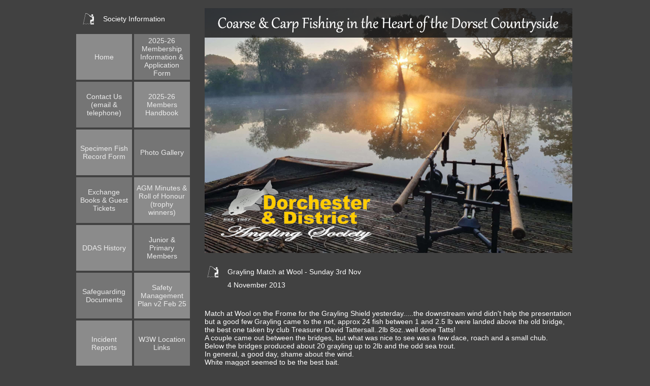

--- FILE ---
content_type: text/html; charset=utf-8
request_url: https://d-das.com/News/item/12
body_size: 3143
content:
<!DOCTYPE html>
<html>
<head>
    <meta charset="utf-8" />
    <title>DDAS News Item</title>
    <link href='https://fonts.googleapis.com/css?family=Open+Sans' rel='stylesheet' type='text/css'>
    
    
    <script src="https://ajax.googleapis.com/ajax/libs/jquery/1.9.1/jquery.min.js"></script>
    <script src="/Content/js/kickstart.js"></script> <!-- KICKSTART -->
    <link rel="stylesheet" href="/Content/css/kickstart.css" media="all" /> <!-- KICKSTART -->
    <script src="https://code.jquery.com/jquery-1.8.3.min.js"></script>
    <script src="/Scripts/modernizr-1.7.min.js" type="text/javascript"></script>
    <script src="/Scripts/lightbox.js" type="text/javascript"></script>

    <link href="/Content/ddas_styles_v2.css?v=1" rel="stylesheet" type="text/css" />
    <link href="/Content/css/lightbox.css" rel="stylesheet" type="text/css" />
    
    

</head>
<body>
    

    


    <div id="containerBody">
	    <div class="containerPadding" style="padding-top: 0px;">
		    <div id="containerSidebar">
			    

    <div class="headerSectionNav"><div class="micon-fishing"></div>  Society Information</div>
    <ul class="listMenu">
        <li>
            <a class="navitem" href="/">
                <table class="navitem" onclick="window.location = '/';"><tr><td>
                Home
                </td></tr></table>
            </a>
        </li>
        <li class="alternate"><a class="navitem" href="/page/Membership"><table class="navitem" onclick="window.location = '/page/Membership';"><tr><td>2025-26 Membership Information &amp; Application Form</td></tr></table></a></li>
        <li class="alternate"><a class="navitem" href="/page/Contact"><table class="navitem" onclick="window.location = '/page/Contact';"><tr><td>Contact Us (email &amp; telephone)</td></tr></table></a></li>
        <li><a class="navitem" href="/page/handbook"><table class="navitem" onclick="window.location = '/page/handbook';"><tr><td>2025-26 Members Handbook</td></tr></table></a></li>
        <li><a class="navitem" href="/page/Specimen%20Record%20Form"><table class="navitem" onclick="window.location = '/page/Specimen%20Record%20Form';"><tr><td>Specimen Fish Record Form</td></tr></table></a></li>
        <li class="alternate"><a class="navitem" href="/page/Society%20Information"><table class="navitem" onclick="window.location = '/page/Society%20Information';"><tr><td>Photo Gallery</td></tr></table></a></li>
        <li class="alternate"><a class="navitem" href="/page/Exchange%20Books"><table class="navitem" onclick="window.location = '/page/Exchange%20Books';"><tr><td>Exchange Books &amp; Guest Tickets</td></tr></table></a></li>
        <li><a class="navitem" href="/page/AGM"><table class="navitem" onclick="window.location = '/page/AGM';"><tr><td>AGM Minutes &amp; Roll of Honour (trophy winners)</td></tr></table></a></li>
        <li><a class="navitem" href="/page/DDAS%20History"><table class="navitem" onclick="window.location = '/page/DDAS%20History';"><tr><td>DDAS History</td></tr></table></a></li>
        <li class="alternate"><a class="navitem" href="/page/Juniors"><table class="navitem" onclick="window.location = '/page/Juniors';"><tr><td>Junior &amp; Primary Members</td></tr></table></a></li>
        <li class="alternate"><a class="navitem" href="/page/Safeguarding"><table class="navitem" onclick="window.location = '/page/Safeguarding';"><tr><td>Safeguarding Documents</td></tr></table></a></li>
        <li><a class="navitem" href="/page/News"><table class="navitem" onclick="window.location = '/page/News';"><tr><td>Safety Management Plan v2 Feb 25</td></tr></table></a></li>
        <li><a class="navitem" href="/page/Incidents"><table class="navitem" onclick="window.location = '/page/Incidents';"><tr><td>Incident Reports</td></tr></table></a></li>
        <li class="alternate"><a class="navitem" href="/page/venues"><table class="navitem" onclick="window.location = '/page/venues';"><tr><td>W3W Location Links</td></tr></table></a></li>
    </ul>

<div class="headerSectionNav"><div class="micon-fishing"></div> Society Waters</div>
<ul class="listMenu">
    <li>
        <a class="navitem" style="display: block;" href="/Location/View/1">
            <table class="navitem" onclick="window.location = '/Location/View/1';">
                <tr>
                    <td>
                          River Stour
                        <br />
                        <span>4 locations</span>
                    </td>

                </tr>

            </table>

        </a>
    </li>
    <li class="alternate">
        <a class="navitem" style="display: block;" href="/Location/View/2">
            <table class="navitem" onclick="window.location = '/Location/View/2';">
                <tr>
                    <td>
                        River Frome
                        <br />
                        <span>2 locations</span>
                    </td>

                </tr>

            </table>

        </a>
    </li>
    <li class="alternate">
        <a class="navitem" style="display: block;" href="/Location/View/12">
            <table class="navitem" onclick="window.location = '/Location/View/12';">
                <tr>
                    <td>
                        Harbour Bridge Lakes.  07790 759199
                        <br />
                        <span>3 locations</span>
                    </td>

                </tr>

            </table>

        </a>
    </li>
    <li>
        <a class="navitem" style="display: block;" href="/Location/View/4">
            <table class="navitem" onclick="window.location = '/Location/View/4';">
                <tr>
                    <td>
                        Higher Kingcombe Farm. Toller Percorum
                        <br />
                        <span>2 locations</span>
                    </td>

                </tr>

            </table>

        </a>
    </li>
    <li>
        <a class="navitem" style="display: block;" href="/Location/View/10">
            <table class="navitem" onclick="window.location = '/Location/View/10';">
                <tr>
                    <td>
                        Luckfield Lake Broadmayne
                        <br />
                        <span>1 location</span>
                    </td>

                </tr>

            </table>

        </a>
    </li>
    <li class="alternate">
        <a class="navitem" style="display: block;" href="/Location/View/6">
            <table class="navitem" onclick="window.location = '/Location/View/6';">
                <tr>
                    <td>
                        Revels Fishery.  Cosmore
                        <br />
                        <span>1 location</span>
                    </td>

                </tr>

            </table>

        </a>
    </li>
    <li class="alternate">
        <a class="navitem" style="display: block;" href="/Location/View/8">
            <table class="navitem" onclick="window.location = '/Location/View/8';">
                <tr>
                    <td>
                        Rivers Parrett &amp; Isle
                        <br />
                        <span>1 location</span>
                    </td>

                </tr>

            </table>

        </a>
    </li>
    <li>
        <a class="navitem" style="display: block;" href="/Location/View/23">
            <table class="navitem" onclick="window.location = '/Location/View/23';">
                <tr>
                    <td>
                        Potwell Lake, Broadwindsor 
                        <br />
                        <span>1 location</span>
                    </td>

                </tr>

            </table>

        </a>
    </li>
    <li>
        <a class="navitem" style="display: block;" href="/Location/View/25">
            <table class="navitem" onclick="window.location = '/Location/View/25';">
                <tr>
                    <td>
                        Sharnhill Green Lake. Buckland Newton
                        <br />
                        <span>1 location</span>
                    </td>

                </tr>

            </table>

        </a>
    </li>
    <li class="alternate">
        <a class="navitem" style="display: block;" href="/Location/View/26">
            <table class="navitem" onclick="window.location = '/Location/View/26';">
                <tr>
                    <td>
                        Silverlake Dorset
                        <br />
                        <span>2 locations</span>
                    </td>

                </tr>

            </table>

        </a>
    </li>
</ul>

    <div class="headerSectionNav"><div class="micon-fishing"></div>  Spare</div>
    <ul class="listMenu">
    </ul>

<div class="headerSectionNav"><div class="micon-fishing"></div> Match Section</div>
<ul class="listMenu">
	<li><a class="navitem" style="display: block;" href="/Match/Programme"><table class="navitem" onclick="window.location = '/Match/Programme';"><tr><td>Match Programme</td></tr></table></a></li>
    <li class="alternate"><a class="navitem" style="display: block;" href="/Match/Results"><table class="navitem" onclick="window.location = '/Match/Results';"><tr><td>Match Results</td></tr></table></a></li>
</ul>

<div class="headerSectionNav"><div class="micon-fishing"></div> News</div>
<ul class="listMenu">
	<li><a class="navitem" style="display: block;" href="/News"><table class="navitem" onclick="window.location = '/News';"><tr><td>News Archive</td></tr></table></a></li>
</ul>



		    </div>
		    <div class="containerSpacer">&nbsp;</div>
		    <div id="containerHeader">
	            <div class="containerPadding" style="padding-bottom: 0px;">
		            <a href="/">
                        <img class="center" src="/Content/Images/ddas_2025_main.png" alt="Dorchester &amp; District Angling Society" title="Dorchester &amp; District Angling Society" />
		            </a>
	            </div>
            </div>
            <div id="containerContent">
			    
<div class="headerSection"><div class="micon-fishing"></div> Grayling Match at Wool - Sunday 3rd Nov</div>

<div>4 November 2013</div>

<div style="margin-top: 30px;">
    </div>
<div class="clear"></div>
<div>
<p>
    <p>Match at Wool on the Frome for the Grayling Shield yesterday.....the downstream wind didn&#39;t help the presentation but a good few Grayling came to the net, approx 24 fish between 1 and 2.5 lb were landed above the old bridge, the best one taken by club Treasurer David Tattersall..2lb 8oz..well done Tatts!<br />
A couple came out between the bridges, but what was nice to see was a few dace, roach and a small chub.<br />
Below the bridges produced about 20 grayling up to 2lb and the odd sea trout.<br />
In general, a good day, shame about the wind.<br />
White maggot seemed to be the best bait.</p>

<p>&nbsp;</p>

</p>
    </div>

<hr class="tight" />

<a href="/News">Click here to read other articles in our archive</a>
		    </div>
	    </div>
    </div>

    <div id="containerFooter">
	    <div class="containerPadding">
		    <div class="headerSectionNav"><div class="micon-fishing"></div> Friends and Affiliates</div>
            <hr class="tight" />
		    <div class="containerFriends" style="text-align: left !important;">
                <a href="https://www.facebook.com/revelsfishery" target="_blank" style="float:right;"><img src="/Content/images/revels.jpg?v=1" style="width:180px;margin-right: 40px;" /></a>
			    <a href="https://www.alansangling.co.uk/" class="linkPadding" target="_blank"><img style="height: 85px;" src="/Content/images/alansangling.jpg?v=1" /></a>
                <!--<a href="https://www.dorsetfishingrods.co.uk/" class="linkPadding" target="_blank"><img src="/Content/images/dfr.jpg?v=1" /></a>-->
			    <a href="https://www.riverworks.co.uk/" class="linkPadding" target="_blank"><img src="/Content/images/cfl.jpg?v=1" /></a>
<!--                <a href="https://www.ccmoore.com/" class="linkPadding" target="_blank"><img src="/Content/images/ccmoore200.jpg?v=1" style="width: 85px; height: 85px;" /></a>-->
                <br /><br /><br />
                <a href="https://www.dorchesteranglingcentre.co.uk/" class="linkPadding" target="_blank"><img src="/Content/images/dac.png?v=1" /></a>
                <a href="https://www.weymouthangling.com/" class="linkPadding" target="_blank"><img src="/Content/images/wac.png?v=1" /></a>
                <br /><br /><br />
                <a href="https://www.chesilbaitntackle.co.uk/" class="linkPadding" target="_blank"><img src="/Content/images/chesil.jpg?v=1" /></a>
                <a href="https://anglingcentrewestbay.co.uk/" class="linkPadding" target="_blank"><img src="/Content/images/link_anglingwestbay.png?v=1" /></a>
                <br />
                
		    </div>
		    
		    <div class="headerSectionNav"><div class="micon-fishing"></div> Responsible Angling</div>
            <hr class="tight" />
		    <div class="articleDetails">
			    <div class="left"><a href="https://www.gov.uk/fishing-licences">Get a new rod licence<br /><br /><img src="/Content/images/ea.jpg" /></a></div>
			    <div class="right">We are members of:<br /><a href="https://www.anglingtrust.net/"><img src="/Content/images/at.jpg" /></a></div>
		    </div>
		
		    <div class="headerSectionNav"><div class="micon-fishing"></div> Copyright</div>
            <hr class="tight" />
		    <div class="articleDetails">
			    <div class="left">Copyright &copy; 2026 Dorchester &amp; District Angling Society (D&amp;DAS)</div>
			    <div class="right"><a href="/Account/LogOn">Login</a></div>
		    </div>
	    </div>
    </div>   
    
    <script type="text/javascript">
var gaJsHost = (("https:" == document.location.protocol) ? "https://ssl." : "https://www.");
document.write(unescape("%3Cscript src='" + gaJsHost + "google-analytics.com/ga.js' type='text/javascript'%3E%3C/script%3E"));
</script>
<script type="text/javascript">
var pageTracker = _gat._getTracker("UA-3663733-1");
pageTracker._initData();
pageTracker._trackPageview();
</script>

</body>
</html>


--- FILE ---
content_type: text/css
request_url: https://d-das.com/Content/ddas_styles_v2.css?v=1
body_size: 3473
content:
/* General Styles */
html, body, ul, li, p	{ margin: 0; padding: 0; }
body, td, div, p, span
{ font-family: tahoma, sans-serif !important; font-size: 14px; color: #ffffff; }
body				{ /*green background: #436a54; blue background: #123456; */ background: #414141; }
p					{ padding-bottom: 10px; }
table               { border-collapse: collapse; width: 100%;}
.cke_editable{ background-color:#436a54 !important; }

h4                  { margin: 20px 0 10px 0; color: #ffffff; }

/* Specific styles */

#containerBody		{ width: 985px; margin: 0 auto;
    overflow: auto; }
#containerSidebar			{ width: 255px; float: left;}
#containerHeader	{ width: 725px; float: left; }
#containerContent	{ width: 725px; float: left; }
#containerFooter	{ width: 985px; margin: 0 auto 30px auto; clear: both; color: #ffffff; }

/* Class styles */
.headerSectionNav	{ color: #ffffff; clear: both; line-height: 35px; padding-top: 20px; padding-left: 10px; }
.headerSection		{ color: #ffffff; clear: both; line-height: 35px; padding-top: 20px; padding-left: 0px; }
.containerPadding	{ padding: 0px; }
.containerSpacer	{ width: 30px; float: left; }
.containerArticle	{ }
.listMenu			{ list-style: none; padding: 0 !important; clear: both; }
.listMenu li			{ width: 110px; height: 90px; margin: 2px; float: left; background: #8b8b8b; text-align: center; color: #ffffff; display: table-cell; vertical-align: middle; }
.listMenu li.alternate { background: #757575 !important; }

/* Green
    .listMenu li			{ width: 110px; height: 90px; margin: 2px; float: left; background: #619957; text-align: center; color: #ffffff; display: table-cell; vertical-align: middle; }
.listMenu li.alternate { background: #7bb556 !important; }
*/

.listMenu li a { color: #ffffff !important; display: block; height: 100%; vertical-align: middle;}
.center				{ margin: 0 auto; }
.containerSub		{ width: 180px; margin-right: 49px; float: left; }
.containerSubLast	{ margin-right: 0; }
.containerSub img	{ margin-bottom: 10px; }
.articleDetails		{ margin-bottom: 10px; overflow: auto; color: #ffffff; }
.articleDetails .left	{ color: #ffffff;float: left; }
.articleDetails .right	{ color: #ffffff;float: right; }
.articleContent		{ clear: both; }
.linkPadding		{ padding: 20px 10px; }
.containerFriends	{ text-align: center; padding: 20px 0; }

table.navitem       { margin: 0 !important; height: 100%; }
table.navitem tr td { font-size: 14px; color: #ebebeb; text-align: center; vertical-align: middle; padding: 0 4px !important; margin: 0 !important; height: 100%; }
table.navitem tr td span { font-size: 10px; color: #ffffff; }
/* Link styles */
a:link, a:hover, a:visited, a:active
{ text-decoration: underline; color: #ffffff; }

a.navitem           { text-decoration: none; font-size: 12px; }

div.greenrule       { border-bottom: 2px solid #116611; margin: 2px 0 15px 0; }
div.textcontent     { font-size: 12px; margin: 10px 0; }

hr {
    padding: 0;
    margin: 5px 0 10px 0;
}
hr.tight            { margin: 10px 0 !important; }
.headerSection i
{ color: #d2d2d2; }

div.micon-fishing { background: url('/Content/Images/icon_fishing.png') no-repeat; width: 45px; height: 45px; float: left; }
div.micon-points { background: url('/Content/Images/icon_fishing.png') no-repeat; width: 45px; height: 45px; float: left; }
div.micon-matches { background: url('/Content/Images/icon_fishing.png') no-repeat; width: 45px; height: 45px; float: left; }


div.column2     { width: 360px; float: left; display: block; padding: 0; margin: 0; }

--- FILE ---
content_type: text/css
request_url: https://d-das.com/Content/css/kickstart-forms.css
body_size: 6040
content:
/*---------------------------------
	FORMS
-----------------------------------*/
form{
padding:0;
margin:0;
}

fieldset{
margin:30px 0 20px 0;
padding:5px 15px 15px 15px;
border:1px solid #ccc;
background:#f5f5f5;
-moz-border-radius:5px;
-webkit-border-radius:5px;
border-radius:5px;
position: relative;
top:0;
left:0;
}

	legend{
	-moz-border-radius:5px;
	-webkit-border-radius:5px;
	border-radius:5px;
	border:1px solid #ccc;
	background:#f5f5f5;
	padding:2px 10px;
	margin:0 0 0 0;
	display:block;
	position: relative;
	top:0;
	left:0;
	}
	
	/*IE ONLY - I know, this is a stop gap*/
	.msie fieldset{padding-top:25px;}
	.msie legend{position:absolute;top:-0.7em;left:10px;}

label{
display:inline-block;
*display:inline;
vertical-align: middle;
margin:0;
padding:0;
position:relative;
top:0;
left:0;
zoom:1;
-moz-box-sizing: border-box;
-webkit-box-sizing: border-box;
box-sizing: border-box;
}

	label.inline{
	display:inline;
	margin:0;
	}
	
	label span{
	color:#999;
	font-size:0.9em;
	}
	
	label span.right{
	position:absolute;
	bottom:0;
	right:0;
	text-align:right;
	display:inline-block;
	*display:inline;
	}
	
	label.disabled{
	color:#ccc;
	}

input{
display:inline-block;
*display:inline;
vertical-align: middle;
width:auto;
zoom:1;
margin:0;
border:1px solid #ccc;
font-size:1em;
padding:5px 0;
text-indent: 5px;
-moz-border-radius:5px;
-webkit-border-radius:5px;
border-radius:5px;
background:#fff;
-moz-box-shadow:inset 0px 0px 6px #ccc;
-webkit-box-shadow:inset 0px 1px 6px #ccc;
box-shadow:inset 0px 1px 6px #ccc;
-moz-box-sizing: border-box;
-webkit-box-sizing: border-box;
box-sizing: border-box;
}

	input::-webkit-input-placeholder,
	input:-moz-placeholder,
	.placeholder{
	color:#bbb;
	}
	
	input::-moz-focus-inner {border:0;}

	input[disabled="disabled"], input.disabled{
	color:#999;
	background:#f5f5f5;
	-moz-box-shadow:inset 0px 0px 2px #ddd;
	-webkit-box-shadow:inset 0px 1px 2px #ddd;
	box-shadow:inset 0px 1px 2px #ddd;
	}
	
	/* FOCUS STATES */
	input[type="text"]:focus,
	textarea:focus,
	button:focus,
	a.button:focus,
	select:focus,
	input[type="file"]:focus,
	input[type="password"]:focus{
	-webkit-box-shadow: 0 0 7px #6DB9FF;
	-moz-box-shadow   : 0 0 7px #6DB9FF;
	box-shadow        : 0 0 7px #6DB9FF;
	border: 1px solid #50B1FE;
	outline: none;
	}
	
	/* TRANSITION */
	input[type="text"],
	textarea,
	button,
	a.button,
	a,
	input[type="file"]{
	-moz-transition: -moz-box-shadow 0.5s, border 0.5s, background 0.5s;
	-webkit-transition: -webkit-box-shadow 0.5s, border 0.5s, background 0.5s;
	-o-transition:  box-shadow 0.5s, border 0.5s, background 0.5s;
	transition: box-shadow 0.5s, border 0.5s, background 0.5s;
	}

input.checkbox,
input[type="checkbox"]{
display:inline;
width:auto;
margin:0;
padding:0;
border:0;
background:none;
vertical-align:center;
*vertical-align: top;
}

input.radio,
input[type="radio"]{
display:inline;
width:auto;
margin:0;
padding:0;
border:0;
background:none;
vertical-align:center;
*vertical-align: top;
}

	input[type="radio"]:focus,
	input[ type="checkbox"]:focus{
	-webkit-box-shadow: 0 0 5px #6DB9FF;
	-moz-box-shadow   : 0 0 5px #6DB9FF;
	box-shadow        : 0 0 5px #6DB9FF;
	outline-color: #6DB9FF;
	}

input.file,
input[type="file"]{
/*font-size:0.8em;*/
-moz-box-shadow:none;
-webkit-box-shadow:none;
box-shadow:none;
border:none;
}

select{
display:inline;
width:auto;
margin:0;
border:1px solid #ccc;
line-height:100%;
padding:3px;
vertical-align: middle;
}

        select[disabled="disabled"], select.disabled{
        color:#999;
        background:#f5f5f5;
        -moz-box-shadow:inset 0px 0px 2px #ddd;
        -webkit-box-shadow:inset 0px 1px 2px #ddd;
        box-shadow:inset 0px 1px 2px #ddd;
        }

textarea{
width:auto;
height:200px;
margin:0;
border:1px solid #ccc;
padding:5px;
vertical-align: middle;
font-family:inherit;
font-size:0.9em;
-moz-border-radius:5px;
-webkit-border-radius:5px;
border-radius:5px;
-moz-box-shadow:inset 0px 0px 6px #ccc;
-webkit-box-shadow:inset 0px 1px 6px #ccc;
box-shadow:inset 0px 1px 6px #ccc;
-moz-box-sizing: border-box;
-webkit-box-sizing: border-box;
box-sizing: border-box;
}

/*---------------------------------
	COLUMN SIZES
-----------------------------------*/

/* sizes */
input[class*="col_"],
select[class*="col_"],
label[class*="col_"]{
float:none;display:inline-block;*display:inline;margin-bottom:0;
*margin-left: 0.5%;*margin-right: 0.5%;/* this is for IE 7 Only and is not a good fix - work needed here */
}

/*---------------------------------
	FORMS VERTICAL
-----------------------------------*/
form.vertical{

}

	form.vertical label{display:block;}
	form.vertical input,
	form.vertical select,
	form.vertical textarea{width:100%;display:block;margin-bottom:10px;}
	form.vertical .chzn-container{display:block;margin-bottom:10px;}
	form.vertical .chzn-choices{display:block;margin-bottom:10px;}
	
	/* radios & checks */
	form.vertical input.checkbox,
	form.vertical input[type="checkbox"],
	form.vertical input.radio,
	form.vertical input[type="radio"],
	form.vertical label.inline{display:inline;width:auto;margin:0;}
/*---------------------------------
	FORM VALIDATION
-----------------------------------*/
label.error{color:red;}
input.error{border:1px solid red;}
select.error{border:1px solid red;}

/*---------------------------------
	NOTICES
-----------------------------------*/
.notice{
border:1px solid gold;
background:lightyellow;
padding:10px 20px 10px 40px;
margin:10px 0;
-moz-border-radius:5px;
-webkit-border-radius:5px;
border-radius:5px;
color:#DEAE00;
line-height:120%;
vertical-align: center;
text-shadow:0px 1px rgba(255,255,255,0.5);
position:relative;
top:0;
left:0;
clear:both;
}

	.notice.warning{}/*default*/
	.notice.error{border:1px solid red;background:pink;color:red;}
	.notice.success{border:1px solid green;background:lightgreen;color:green;}
	.notice i[class^='icon-']{position:absolute;top:50%;left:0.8em;margin-top:-0.6em;}
	.notice a[class^='icon-remove'],
	.notice a[class^='icon-remove']:active,
	.notice a[class^='icon-remove']:visited{font-size:12px;position:absolute;top:5px;right:5px;left:auto;color:inherit;margin-top:0;left:auto;}
